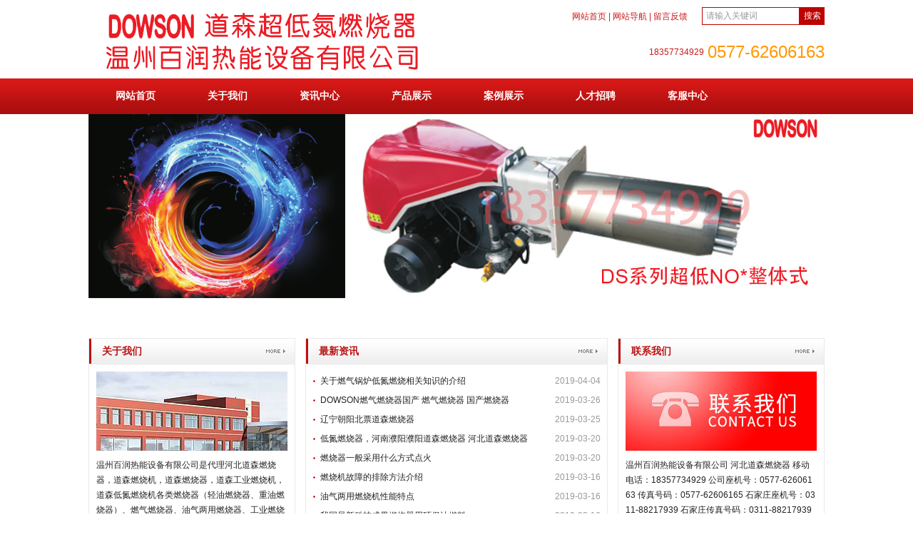

--- FILE ---
content_type: text/html
request_url: http://www.cndowson.com/index.html
body_size: 27886
content:
<!DOCTYPE html PUBLIC "-//W3C//DTD XHTML 1.0 Transitional//EN" "http://www.w3.org/TR/xhtml1/DTD/xhtml1-transitional.dtd">
<html xmlns="http://www.w3.org/1999/xhtml">
<head>
<meta http-equiv="X-UA-Compatible" content="IE=edge" />
<meta http-equiv="Content-Type" content="text/html;charset=utf-8" />
<meta http-equiv="content-language" content="zh-cn" />
<meta http-equiv="Cache-Control" content="no-transform" />
<meta http-equiv="Cache-Control" content="no-siteapp" />
<title>道森燃烧机_道森燃烧器_低氮燃烧机_道森低氮燃烧器_河北道森燃烧器|温州百润热能设备有限公司燃烧器厂家</title>
<meta name="keywords" content="道森燃烧机，道森燃烧器，低氮燃烧机，道森低氮燃烧器，河北道森燃烧器" />
<meta name="description" content="温州百润热能设备有限公司主要产品有：道森燃烧机，道森燃烧器，河北道森燃烧器，道森工业燃烧机，道森低氮燃烧机，燃烧器，燃烧机，油气两用燃烧器等。公司是一家以设计、制造、销售各类燃烧器（轻油燃烧器、重油燃烧器）、燃气燃烧器、油气两用燃烧器、工业燃烧机、低氮燃烧机、及燃烧器配件的热能专业服务公司，网址：www.cndowson.com" />
<script type="text/javascript">
var juhaoyong_mp_site_jump_url="m";
</script>
<script type="text/javascript" src="js/mp.js"></script>
<link rel="stylesheet" type="text/css" href="css/juhaoyongfgstyle/common.css" />
<link rel="stylesheet" type="text/css" href="css/juhaoyongfgstyle/indexcss.css" />
<link rel="stylesheet" type="text/css" href="css/juhaoyongfgstyle/index_custom_attribute.css" />
<script type="text/javascript" src="css/juhaoyongfgstyle/functions.js"></script>
<script type="text/javascript" src="js/jquery.min.js"></script>
<script type="text/javascript" src="js/index_top_big_slide.js"></script>
<script type="text/javascript" src="js/index_product_slide.js"></script>

</head>

<body>
<!------------------head start------------------>
<div id="head">

<!--top start -->
<div class="top">
<div class='logodivarea'>		<div class='logo'><a href='' title='道森燃烧机-道森燃烧器-低氮燃烧机-道森低氮燃烧器-河北道森燃烧器|温州百润热能设备有限公司燃烧器厂家'><img src='css/juhaoyongfgstyle/logo.png' alt='道森燃烧机-道森燃烧器-低氮燃烧机-道森低氮燃烧器-河北道森燃烧器|温州百润热能设备有限公司燃烧器厂家'></a></div></div><div class='headerwrap'>		<div class='juhaoyongTopSearchClass'>			<form method='get' action='search/index.asp'>			<span class='SearchBar'>			<input type='text' name='q' id='search-text' size='15' onBlur="if(this.value=='') this.value='请输入关键词';" onfocus="if(this.value=='请输入关键词') this.value='';" value='请输入关键词' /><input type='submit' id='search-submit' value='搜索' />			</span>			</form>		</div>		<div class='link'><a href='index.html'>网站首页</a> | <a href='sitemap'>网站导航</a> | <a href='guestmessage'>留言反馈</a></div><div class='clearfix'></div>		<div class='tel'><span class='phone_title'>18357734929</span><span class='phone_number'>0577-62606163</span></div></div>
</div>
<!--top end-->

<!--jhy_navigation start-->
<div id="NavLink">
<div class='NavBG'><ul id='sddm'><li><a href='index.html'>网站首页</a></li><li id='aaabbb2' onmouseover=juhaoyongNavBgaColor('aaabbb2') onmouseout=style.background=''><a href='about' onmouseover=mopen('m2') onmouseout='mclosetime()'>关于我们</a><div id='m2' onmouseover='mcancelclosetime()' onmouseout='mclosetime()'><a class='juhaoyong_second_menu_class' href='about/culture.html'>企业文化</a></div></li><li id='aaabbb3' onmouseover=juhaoyongNavBgaColor('aaabbb3') onmouseout=style.background=''><a href='news' onmouseover=mopen('m3') onmouseout='mclosetime()'>资讯中心</a><div id='m3' onmouseover='mcancelclosetime()' onmouseout='mclosetime()'><a class='juhaoyong_second_menu_class' href='news/company'>公司新闻</a><a href='news/industry'>行业新闻</a></div></li><li id='aaabbb4' onmouseover=juhaoyongNavBgaColor('aaabbb4') onmouseout=style.background=''><a href='product.html' onmouseover=mopen('m4') onmouseout='mclosetime()'>产品展示</a><div id='m4' onmouseover='mcancelclosetime()' onmouseout='mclosetime()'><a class='juhaoyong_second_menu_class' href='daosenranshaoqi'>道森燃烧机</a></div></li><li id='aaabbb5' onmouseover=juhaoyongNavBgaColor('aaabbb5') onmouseout=style.background=''><a href='case' onmouseover=mopen('m5') onmouseout='mclosetime()'>案例展示</a><div id='m5' onmouseover='mcancelclosetime()' onmouseout='mclosetime()'><a class='juhaoyong_second_menu_class' href='case/case'>案例类</a></div></li><li><a href='rencai'>人才招聘</a></li><li id='aaabbb7' onmouseover=juhaoyongNavBgaColor('aaabbb7') onmouseout=style.background=''><a href='service' onmouseover=mopen('m7') onmouseout='mclosetime()'>客服中心</a><div id='m7' onmouseover='mcancelclosetime()' onmouseout='mclosetime()'><a class='juhaoyong_second_menu_class' href='service/contactus.html'>联系我们</a></div></li></ul></div>
</div>
<!--jhy_navigation end-->

<!--juhaoyong_index_big_lunbo start-->
<div id='Focus' onmouseover='jhyLunboShowPreNextBut(1)' onmouseout='jhyLunboShowPreNextBut(2)'><ul><li><a href='http://www.cndowson.com' title='图片1' target='_blank'><img src='css/juhaoyongfgstyle/1.jpg' alt='图片1' /></a></li><li><a href='http://www.cndowson.com' title='图片2' target='_blank'><img src='css/juhaoyongfgstyle/2.jpg' alt='图片2' /></a></li></ul></div>
<!--juhaoyong_index_big_lunbo end-->

<div class="hblanksize2 clearfix"></div>

</div>
<!------------------head end------------------>

<!--outwrap start-->
<div id="outwrap">
<!--base_info_outer start-->
<div class="base_info_outer">
<!--right start-->
<div class="binfo1">
<div class="topic">
<div class="TopicTitle"><a href="about" target="_blank">关于我们</a></div>
<div class="TopicMore"> <a  href="about" target="_blank"><img src="images/more.png"></a></div>
</div>
<div class='img'><a href='about' title='关于我们' target='_blank'><img src='css/juhaoyongfgstyle/about.jpg' alt='关于我们'></a></div>
<div class="txt">
<p>
温州百润热能设备有限公司是代理河北道森燃烧器，道森燃烧机，道森燃烧器，道森工业燃烧机，道森低氮燃烧机各类燃烧器（轻油燃烧器、重油燃烧器）、燃气燃烧器、油气两用燃烧器、工业燃烧机、低氮燃烧机、及燃烧器配件的热能专业服务公司。温州百润热能设备有限公司是一家以设计、制造、销售各类燃油燃烧器（轻油燃烧器、重油燃烧器）低氮燃烧机、燃气燃烧器、油气两用燃烧器及燃烧器配件的热能专业服务公司，是国内燃烧器同行业中燃烧器品种多、燃烧器规格齐全、燃烧器技术力量雄厚的热能专业厂家之一，拥有承揽大型热能设备的改造技术和能力。
     产品被广泛用于锅炉、沥青加热炉、焚烧炉、烤漆房、铸造机械、烘干设备、工业窑炉以及其它热能机械配套设备，销往国内外一些大型热能配套企业，在全国各个省份及大中型城市都有定点的服务商，并在中东地区、东南亚及欧洲等国家设有专业的代理商。 百润将致力于环保节能科技产品的持续发展、研制和推广，用高科技、新技术、新观念以达到科技成果转化生产力的目的，并形成规模化、市场化，以造福社会。求质量和效益并存，创建民族热能工业科技产品的名牌企业，以雄厚的技术力量和经济实力，使百润燃烧器产品誉满全球！
      为展望美好未来，百润燃烧器愿与各界朋友真诚合作。我们将一如既往地营造出一个让社会满意、求实诚 信、团结创新、客户受益的局面。热忱欢迎海内外新老客户和各界人士光临指导、洽谈业务、共谋发展。<a href="about" target="_blank">详细>></a>
</p>
</div>
<div class="clearfix"></div>
</div>
<!--right end-->

<div class="wblanksize2"></div>

<!------------------left start------------------>
<div class="binfo2">
<div class="topic">
<div class="TopicTitle"><a  href="news" target="_blank">最新资讯</a></div>
<div class="TopicMore"> <a  href="news" target="_blank"><img src="images/more.png"></a></div>
</div>
<div class="clearfix"></div>
<table class="baseinfotb" width="100%" border="0" cellspacing="0" cellpadding="0">
<ul><tr><td width='82%' class='ListTitle'><a href='news/company/783250165838.html' title='关于燃气锅炉低氮燃烧相关知识的介绍' target='_blank'>关于燃气锅炉低氮燃烧相关知识的介绍</a></td><td width='18%' align='right'><span>2019-04-04</span></td></tr><tr><td width='82%' class='ListTitle'><a href='news/company/758634102759.html' title='DOWSON燃气燃烧器国产 燃气燃烧器 国产燃烧器 道森燃烧器' target='_blank'>DOWSON燃气燃烧器国产 燃气燃烧器 国产燃烧器 </a></td><td width='18%' align='right'><span>2019-03-26</span></td></tr><tr><td width='82%' class='ListTitle'><a href='news/company/725891165832.html' title='辽宁朝阳北票道森燃烧器' target='_blank'>辽宁朝阳北票道森燃烧器</a></td><td width='18%' align='right'><span>2019-03-25</span></td></tr><tr><td width='82%' class='ListTitle'><a href='news/company/03189613470.html' title='低氮燃烧器，河南濮阳濮阳道森燃烧器 河北道森燃烧器' target='_blank'>低氮燃烧器，河南濮阳濮阳道森燃烧器 河北道森燃烧器</a></td><td width='18%' align='right'><span>2019-03-20</span></td></tr><tr><td width='82%' class='ListTitle'><a href='news/company/526149103724.html' title='燃烧器一般采用什么方式点火' target='_blank'>燃烧器一般采用什么方式点火</a></td><td width='18%' align='right'><span>2019-03-20</span></td></tr><tr><td width='82%' class='ListTitle'><a href='news/industry/73645172125.html' title='燃烧机故障的排除方法介绍' target='_blank'>燃烧机故障的排除方法介绍</a></td><td width='18%' align='right'><span>2019-03-16</span></td></tr><tr><td width='82%' class='ListTitle'><a href='news/industry/38092471936.html' title='油气两用燃烧机性能特点' target='_blank'>油气两用燃烧机性能特点</a></td><td width='18%' align='right'><span>2019-03-16</span></td></tr><tr><td width='82%' class='ListTitle'><a href='news/company/2975847162.html' title='我国最新科技成果燃烧器用环保油燃料' target='_blank'>我国最新科技成果燃烧器用环保油燃料</a></td><td width='18%' align='right'><span>2019-03-16</span></td></tr><tr><td width='82%' class='ListTitle'><a href='news/company/79613071435.html' title='新型能源燃烧器在沈研制成功' target='_blank'>新型能源燃烧器在沈研制成功</a></td><td width='18%' align='right'><span>2019-03-16</span></td></tr>
</ul>
  </table>
</div>
<!------------------left end------------------>

<!--right2 start-->
<div class="binfo3">
<div class="topic">
<div class="TopicTitle"><a  href="service/contactus.html" target="_blank">联系我们</a></div>
<div class="TopicMore"> <a  href="service/contactus.html" target="_blank"><img src="images/more.png"></a></div>
</div>
<div class='img'><a href='service/contactus.html' title='联系我们' target='_blank'><img src='css/juhaoyongfgstyle/contactus.jpg' alt='联系我们'></a></div>
<div class="txt">
温州百润热能设备有限公司 河北道森燃烧器
移动电话：18357734929
公司座机号：0577-62606163
传真号码：0577-62606165
石家庄座机号：0311-88217939
石家庄传真号码：0311-88217939
地址：温州市乐清市柳市镇荷盛村
网站：<a href='http://www.cndowson.com' target='_blank'>http://www.cndowson.com</a>

</div>

<div class="clearfix"></div>


</div>
<!--right2 end-->
<div class="clearfix"></div>

</div>
<!--base_info_outer end-->

<div class="hblanksize2 clearfix"></div>

<div class='productIndexTuijian'><div class='topic'><div class='TopicTitle'><a href='product.html' target='_blank'>产品推荐</a></div><div class='TopicMore'> <a href='product.html' target='_blank'><img src='images/more.png'></a></div></div></div><div class='clearfix'></div><div class='juhaoyong_product_lunbo'>	<div class='jhy_index_lb_box'>		<img class='jhy_ilb_btn_left prev' src='css/juhaoyongfgstyle/juhaoyong_plb_button_l.gif' width='28' height='46' />		<div class='jhy_ilb_ul_outside'>			<ul><li><a href='case/058261114253.html' title='DS610/E  FGR安装实例' target='_blank'><img src='images/up_images/201931911432938510.png' alt='DS610/E  FGR安装实例' /></a><div><a href='case/058261114253.html' title='DS610/E  FGR安装实例' target='_blank'>DS610/E  FGR安装实例</a></div></li><li><a href='case/487510114145.html' title='DS410/E  FGR安装实例' target='_blank'><img src='images/up_images/201931911422240449.png' alt='DS410/E  FGR安装实例' /></a><div><a href='case/487510114145.html' title='DS410/E  FGR安装实例' target='_blank'>DS410/E  FGR安装实例</a></div></li><li><a href='case/165429114033.html' title='DS120/E  FGR安装实例' target='_blank'><img src='images/up_images/201931911411914943.png' alt='DS120/E  FGR安装实例' /></a><div><a href='case/165429114033.html' title='DS120/E  FGR安装实例' target='_blank'>DS120/E  FGR安装实例</a></div></li><li><a href='case/385142113516.html' title='DS200/E  FGR安装实例' target='_blank'><img src='images/up_images/201931911392551940.png' alt='DS200/E  FGR安装实例' /></a><div><a href='case/385142113516.html' title='DS200/E  FGR安装实例' target='_blank'>DS200/E  FGR安装实例</a></div></li><li><a href='daosenranshaoqi/659287112317.html' title='TB12 FGR道森燃烧器' target='_blank'><img src='images/up_images/201931911235824440.jpg' alt='TB12 FGR道森燃烧器' /></a><div><a href='daosenranshaoqi/659287112317.html' title='TB12 FGR道森燃烧器' target='_blank'>TB12 FGR道森燃烧器</a></div></li><li><a href='daosenranshaoqi/485970112138.html' title='TB9 FGR道森燃烧器​' target='_blank'><img src='images/up_images/20193191122618388.jpg' alt='TB9 FGR道森燃烧器​' /></a><div><a href='daosenranshaoqi/485970112138.html' title='TB9 FGR道森燃烧器​' target='_blank'>TB9 FGR道森燃烧器​</a></div></li>			</ul>		</div>		<img class='jhy_ilb_btn_right next' src='css/juhaoyongfgstyle/juhaoyong_plb_button_r.gif' width='28' height='46' />	</div></div><div class='hblanksize2 clearfix'></div><script language='javascript'>jQuery('.jhy_index_lb_box').slide({titCell:'',mainCell:'.jhy_ilb_ul_outside ul',autoPage:true,effect:'leftLoop',autoPlay:true,vis:4});</script>

<!--jhyArticleListOutermost start--><div class='jhyArticleListOutermost'><!--列表单元开始--><div class='juhaoyongALCommonUnit2'><div class='topic'><div class='TopicTitle'><a  href='news/company' target='_blank'>公司新闻</a></div><div class='TopicMore'> <a  href='news/company' target='_blank'><img src='images/more.png'></a></div></div><div class='juhaoyongCommonUnitArticleList'><table class='JHYBlockTable' width='100%' border='0' cellspacing='0' cellpadding='0'><tr><td width='74%' class='ListTitle'><a href='news/company/783250165838.html' title='关于燃气锅炉低氮燃烧相关知识的介绍' target='_blank'>关于燃气锅炉低氮燃烧相关知识的</a></td><td width='26%' align='right'><span>2019-04-04</span></td></tr><tr><td width='74%' class='ListTitle'><a href='news/company/758634102759.html' title='DOWSON燃气燃烧器国产 燃气燃烧器 国产燃烧器 道森燃烧器' target='_blank'>DOWSON燃气燃烧器国产 燃</a></td><td width='26%' align='right'><span>2019-03-26</span></td></tr><tr><td width='74%' class='ListTitle'><a href='news/company/725891165832.html' title='辽宁朝阳北票道森燃烧器' target='_blank'>辽宁朝阳北票道森燃烧器</a></td><td width='26%' align='right'><span>2019-03-25</span></td></tr><tr><td width='74%' class='ListTitle'><a href='news/company/03189613470.html' title='低氮燃烧器，河南濮阳濮阳道森燃烧器 河北道森燃烧器' target='_blank'>低氮燃烧器，河南濮阳濮阳道森燃</a></td><td width='26%' align='right'><span>2019-03-20</span></td></tr><tr><td width='74%' class='ListTitle'><a href='news/company/526149103724.html' title='燃烧器一般采用什么方式点火' target='_blank'>燃烧器一般采用什么方式点火</a></td><td width='26%' align='right'><span>2019-03-20</span></td></tr><tr><td width='74%' class='ListTitle'><a href='news/company/2975847162.html' title='我国最新科技成果燃烧器用环保油燃料' target='_blank'>我国最新科技成果燃烧器用环保油</a></td><td width='26%' align='right'><span>2019-03-16</span></td></tr><tr><td width='74%' class='ListTitle'><a href='news/company/79613071435.html' title='新型能源燃烧器在沈研制成功' target='_blank'>新型能源燃烧器在沈研制成功</a></td><td width='26%' align='right'><span>2019-03-16</span></td></tr><tr><td width='74%' class='ListTitle'><a href='news/company/35274111829.html' title='火电中辅助燃烧器在什么情况下投入和辅助燃烧器的工艺原理' target='_blank'>火电中辅助燃烧器在什么情况下投</a></td><td width='26%' align='right'><span>2019-03-15</span></td></tr></table></div></div><!--列表单元结束--><div class='wblanksize2'></div><!--列表单元开始--><div class='juhaoyongALCommonUnit1'><div class='topic'><div class='TopicTitle'><a  href='news/industry' target='_blank'>行业新闻</a></div><div class='TopicMore'> <a  href='news/industry' target='_blank'><img src='images/more.png'></a></div></div><div class='juhaoyongCommonUnitArticleList'><table class='JHYBlockTable' width='100%' border='0' cellspacing='0' cellpadding='0'><tr><td width='82%' class='ListTitle'><a href='news/industry/73645172125.html' title='燃烧机故障的排除方法介绍' target='_blank'>燃烧机故障的排除方法介绍</a></td><td width='18%' align='right'><span>2019-03-16</span></td></tr><tr><td width='82%' class='ListTitle'><a href='news/industry/38092471936.html' title='油气两用燃烧机性能特点' target='_blank'>油气两用燃烧机性能特点</a></td><td width='18%' align='right'><span>2019-03-16</span></td></tr><tr><td width='82%' class='ListTitle'><a href='news/industry/740593111021.html' title='燃烧器六大部件是什么' target='_blank'>燃烧器六大部件是什么</a></td><td width='18%' align='right'><span>2019-03-15</span></td></tr><tr><td width='82%' class='ListTitle'><a href='news/industry/54379111911.html' title='燃烧器雾化器原理' target='_blank'>燃烧器雾化器原理</a></td><td width='18%' align='right'><span>2019-03-15</span></td></tr><tr><td width='82%' class='ListTitle'><a href='news/industry/513982104910.html' title='燃烧器点不着火的原因' target='_blank'>燃烧器点不着火的原因</a></td><td width='18%' align='right'><span>2019-03-15</span></td></tr><tr><td width='82%' class='ListTitle'><a href='news/industry/103745104724.html' title='燃烧器点不着火的原因及处理办法是什么？' target='_blank'>燃烧器点不着火的原因及处理办法是什么？</a></td><td width='18%' align='right'><span>2019-03-15</span></td></tr><tr><td width='82%' class='ListTitle'><a href='news/industry/64138915352.html' title='道森燃烧器' target='_blank'>道森燃烧器</a></td><td width='18%' align='right'><span>2019-03-14</span></td></tr><tr><td width='82%' class='ListTitle'><a href='news/industry/290856183910.html' title='低氮燃烧器主要分类' target='_blank'>低氮燃烧器主要分类</a></td><td width='18%' align='right'><span>2019-03-13</span></td></tr></table></div></div><!--列表单元结束--><div class='wblanksize2'></div><!--列表单元开始--><div class='juhaoyongALCommonUnit2'><div class='topic'><div class='TopicTitle'><a  href='news' target='_blank'>资讯中心</a></div><div class='TopicMore'> <a  href='news' target='_blank'><img src='images/more.png'></a></div></div><div class='juhaoyongCommonUnitArticleList'><table class='JHYBlockTable' width='100%' border='0' cellspacing='0' cellpadding='0'><tr><td width='74%' class='ListTitle'><a href='news/company/783250165838.html' title='关于燃气锅炉低氮燃烧相关知识的介绍' target='_blank'>关于燃气锅炉低氮燃烧相关知识的</a></td><td width='26%' align='right'><span>2019-04-04</span></td></tr><tr><td width='74%' class='ListTitle'><a href='news/company/758634102759.html' title='DOWSON燃气燃烧器国产 燃气燃烧器 国产燃烧器 道森燃烧器' target='_blank'>DOWSON燃气燃烧器国产 燃</a></td><td width='26%' align='right'><span>2019-03-26</span></td></tr><tr><td width='74%' class='ListTitle'><a href='news/company/725891165832.html' title='辽宁朝阳北票道森燃烧器' target='_blank'>辽宁朝阳北票道森燃烧器</a></td><td width='26%' align='right'><span>2019-03-25</span></td></tr><tr><td width='74%' class='ListTitle'><a href='news/company/03189613470.html' title='低氮燃烧器，河南濮阳濮阳道森燃烧器 河北道森燃烧器' target='_blank'>低氮燃烧器，河南濮阳濮阳道森燃</a></td><td width='26%' align='right'><span>2019-03-20</span></td></tr><tr><td width='74%' class='ListTitle'><a href='news/company/526149103724.html' title='燃烧器一般采用什么方式点火' target='_blank'>燃烧器一般采用什么方式点火</a></td><td width='26%' align='right'><span>2019-03-20</span></td></tr><tr><td width='74%' class='ListTitle'><a href='news/industry/73645172125.html' title='燃烧机故障的排除方法介绍' target='_blank'>燃烧机故障的排除方法介绍</a></td><td width='26%' align='right'><span>2019-03-16</span></td></tr><tr><td width='74%' class='ListTitle'><a href='news/industry/38092471936.html' title='油气两用燃烧机性能特点' target='_blank'>油气两用燃烧机性能特点</a></td><td width='26%' align='right'><span>2019-03-16</span></td></tr><tr><td width='74%' class='ListTitle'><a href='news/company/2975847162.html' title='我国最新科技成果燃烧器用环保油燃料' target='_blank'>我国最新科技成果燃烧器用环保油</a></td><td width='26%' align='right'><span>2019-03-16</span></td></tr></table></div></div><!--列表单元结束--></div><div class='hblanksize2 clearfix'></div><!--jhyArticleListOutermost end--><div class=productIndexTuijian><div class=topic><div class=TopicTitle><a href='daosenranshaoqi' target='_blank'>道森燃烧器（燃烧机）</a></div><div class=TopicMore> <a href='daosenranshaoqi' target='_blank'><img src=images/more.png></a></div></div></div><!--JuhaoyongProductColList start--><div class=JuhaoyongProductColList><DIV class=juhaoyong4hangList><DIV class='box'><DIV class='boxImage'><A class='imgBorder' href='daosenranshaoqi/659287112317.html' title='TB12 FGR道森燃烧器' target='_blank'><img src='images/up_images/201931911235824440.jpg' alt='TB12 FGR道森燃烧器'></A></DIV><DIV class='boxTittle'><A class='imgBorder' href='daosenranshaoqi/659287112317.html' title='TB12 FGR道森燃烧器' target='_blank'>TB12 FGR道森燃烧器</A></DIV></DIV><DIV class='box'><DIV class='boxImage'><A class='imgBorder' href='daosenranshaoqi/485970112138.html' title='TB9 FGR道森燃烧器​' target='_blank'><img src='images/up_images/20193191122618388.jpg' alt='TB9 FGR道森燃烧器​'></A></DIV><DIV class='boxTittle'><A class='imgBorder' href='daosenranshaoqi/485970112138.html' title='TB9 FGR道森燃烧器​' target='_blank'>TB9 FGR道森燃烧器​</A></DIV></DIV><DIV class='box'><DIV class='boxImage'><A class='imgBorder' href='daosenranshaoqi/369874111952.html' title='TB6 FGR道森燃烧器​' target='_blank'><img src='images/up_images/201931911202195340.jpg' alt='TB6 FGR道森燃烧器​'></A></DIV><DIV class='boxTittle'><A class='imgBorder' href='daosenranshaoqi/369874111952.html' title='TB6 FGR道森燃烧器​' target='_blank'>TB6 FGR道森燃烧器​</A></DIV></DIV><DIV class='box'><DIV class='boxImage'><A class='imgBorder' href='daosenranshaoqi/30586911135.html' title='TB4 FGR道森燃烧器' target='_blank'><img src='images/up_images/201931911141554664.jpg' alt='TB4 FGR道森燃烧器'></A></DIV><DIV class='boxTittle'><A class='imgBorder' href='daosenranshaoqi/30586911135.html' title='TB4 FGR道森燃烧器' target='_blank'>TB4 FGR道森燃烧器</A></DIV></DIV></DIV><div class='clearfix'></div><DIV class=juhaoyong4hangList><DIV class='box'><DIV class='boxImage'><A class='imgBorder' href='daosenranshaoqi/983765102230.html' title='TB3 FGR道森燃烧器' target='_blank'><img src='images/up_images/201931910322588473.jpg' alt='TB3 FGR道森燃烧器'></A></DIV><DIV class='boxTittle'><A class='imgBorder' href='daosenranshaoqi/983765102230.html' title='TB3 FGR道森燃烧器' target='_blank'>TB3 FGR道森燃烧器</A></DIV></DIV><DIV class='box'><DIV class='boxImage'><A class='imgBorder' href='daosenranshaoqi/658379102128.html' title='DS 800/E FGR道森燃烧器' target='_blank'><img src='images/up_images/201931910214994758.jpg' alt='DS 800/E FGR道森燃烧器'></A></DIV><DIV class='boxTittle'><A class='imgBorder' href='daosenranshaoqi/658379102128.html' title='DS 800/E FGR道森燃烧器' target='_blank'>DS 800/E FGR道森燃烧器</A></DIV></DIV><DIV class='box'><DIV class='boxImage'><A class='imgBorder' href='daosenranshaoqi/162489102025.html' title='DS 610/E FGR道森燃烧器​ 低氮燃烧器' target='_blank'><img src='images/up_images/201931910205063066.jpg' alt='DS 610/E FGR道森燃烧器​ 低氮燃烧器'></A></DIV><DIV class='boxTittle'><A class='imgBorder' href='daosenranshaoqi/162489102025.html' title='DS 610/E FGR道森燃烧器​ 低氮燃烧器' target='_blank'>DS 610/E FGR道森燃烧器​ 低氮燃烧器</A></DIV></DIV><DIV class='box'><DIV class='boxImage'><A class='imgBorder' href='daosenranshaoqi/182453101823.html' title='DS 510/E FGR道森燃烧器​' target='_blank'><img src='images/up_images/201931910185718923.jpg' alt='DS 510/E FGR道森燃烧器​'></A></DIV><DIV class='boxTittle'><A class='imgBorder' href='daosenranshaoqi/182453101823.html' title='DS 510/E FGR道森燃烧器​' target='_blank'>DS 510/E FGR道森燃烧器​</A></DIV></DIV><div class='clearfix'></div></DIV></div><div class='hblanksize2 clearfix'></div><!--JuhaoyongProductColList end-->

</div>
<!--outwrap end-->

<div class="clearfix"></div>
<!--links start-->
<div id='JuhaoyongLinks'><span>友情链接：</span><a href='http://www.yqhsm.com/' target='_blank' >模架</a></div>
<!--links end-->
<div class="clearfix"></div>

<!--footer start-->
<div id="footer">
<div class="colwarp">
<div class='BottomNav'><a href='index.html'>首页</a> | <a href='about'>关于我们</a> | <a href='rencai'>人才招聘</a> | <a href='sitemap'>网站地图</a> | <a href='service/contactus.html'>联系我们</a> | <a href='guestmessage'>留言反馈</a> | <a href='rss/rss.xml' target=_blank>订阅RSS</a> | <a href='sitemap.xml' target=_blank>XML地图</a></div><div class='hblanksize'></div>
Copyright 2019 温州百润热能设备有限公司  版权所有   <a href='https://beian.miit.gov.cn/#/Integrated/recordQuery' target='_blank'>浙ICP备20010091号</a><br>
电话：0577-62606163传真：0577-62606165  网址：http://www.cndowson.com 地址：浙江省乐清市柳市镇工业区<br>

<a href="https://www.wzglobalso.com/" target="_blank">金欣网络</a>
</div>
</div>
<!--footer end -->

<!--kefu start-->

<script type="text/javascript" src="js/juhaoyong_kefu.js"></script>
<!--kefu end-->

<script type="text/javascript">
window.onerror=function(){return true;}
</script>

</body>
</html>

--- FILE ---
content_type: text/css
request_url: http://www.cndowson.com/css/juhaoyongfgstyle/common.css
body_size: 8069
content:
@charset "utf-8";
/* initializ start */
body, div, form, input, textarea, p, img, dl, dt, dd, ul, ol, li, h3, pre {
	padding:0px;
	margin:0px;
	word-wrap:break-word;
	word-break:break-all;
}

li{list-style-type:none;}
img{border:0;}

a{color:#222222;text-decoration:none;}
a:hover {color:#e22220;}

.wblanksize{
	width:10px;
	height:1px;
	float:left;}
.wblanksize2{
	width:14px;
	height:1px;
	float:left;}	
.hblanksize{
	height:10px;
	width:1px;
	overflow:hidden;}

.hblanksize2{
	height:14px;
	width:1px;
	overflow:hidden;}

p{line-height:180%;}

body{
	font-family:新宋体,Arial, Helvetica, sans-serif;
	width:100%;
	min-width:1032px;
	cursor:default;
}
input,textarea{
	font-family:新宋体,Arial, Helvetica, sans-serif;
}
/* initializ end */

#head{
	margin:auto;
	width:100%;
	min-width:1032px;
	background:url(head_bg.gif) repeat-x left 0px;
}

#head .top{
	margin:auto;
	width:1032px;
	height:110px;
	font-size:12px;}

#head .top .logodivarea{
	float:left;
	width:570px;
	padding-top:7px;
	float:left;
	}
#head .top .logodivarea .logo{
	height:99px;
	width:570px;}
	
#head .top .headerwrap{
	float:left;
	width:462px;
	}
#head .top .headerwrap .link{
	float:right;
	padding-top:10px;
	text-align:right;
	height:35px;
	line-height:27px;
	width:212px;
	color:#ca1919;
	font-size:12px;}
#head .top .headerwrap .link a{
	color:#ca1919;}

#head .top .headerwrap .juhaoyongTopSearchClass{
	float:right;
	padding-top:10px;
	height:35px;
	line-height:35px;
	width:192px;
	text-align:right;}

#head .top .headerwrap .tel{
	height:52px;
	padding-top:13px;
	width:462px;
	text-align:right;}
	
#head .top .headerwrap .tel .phone_title{
	padding-top:8px;
	padding-right:5px;
	color:#ca1919;
	font-size:12px;
	text-align:right;
	vertical-align:middle;
	height:30px;
	line-height:30px;
	}
#head .top .headerwrap .tel .phone_number{
	padding-left:0px;
	padding-top:2px;
	font-family:Tahoma, Geneva, sans-serif;
	font-size:24px;
	color:#ff9900;
	height:30px;
	line-height:30px;
	vertical-align:middle;
	text-align:left;}
	
/* navs*/
#head #NavLink{
	width:100%;
	min-width:1032px;
	height:50px;
	margin:auto;
	}
#head #NavLink .NavBG{
	height:50px;
	width:100%;
	min-width:1032px;
	background:url(nav_bg1.gif) bottom repeat-x;
	position:absolute;
	z-index:100;}	
		
#head #NavLink #sddm{
	width:1032px;
	margin:auto;
	z-index:30;}

#head #NavLink #sddm li{
	float: left;
	font-weight:bold;
	font-size:14px;}
#head #NavLink #sddm .CurrentLi a{
	background:none;}	
#head #NavLink #sddm li a{
	display: block;
	width: 123px;
	color:#ffffff;
	text-align: center;
	padding-left:4px;
	padding-right:2px;
	padding-top:11px;
	padding-bottom:12px;
	height:27px;
	line-height:27px;
	}

#head #NavLink #sddm li a:hover{
	text-decoration:none;
	background:#bd0301;
}

#head #NavLink #sddm div{
	position: absolute;
	visibility: hidden;
	padding:0px 0px;}

#head #NavLink #sddm div a{
	position: relative;
	padding-top:6px;
	padding-bottom:4px;
	padding-left:4px;
	padding-right:2px;
	text-align: center;
	background:#bd0301;
	color:#ffffff;
	font-size:13px;
	font-weight:normal;
	text-decoration:none;
	line-height:30px;
	height:30px;
	border-top:1px solid #ce110f;}
#head #NavLink #sddm div .juhaoyong_second_menu_class{
		border-top:none;}

#head #NavLink #sddm div a:hover{
	background:#ce110f;}
	
#outwrap{
	width:1032px;
	margin:auto;
	}

/*footer*/
#footer{
	margin:auto;
	width:100%;
	min-width:1032px;
	height:100%;
	padding-bottom:20px;
	font-size:12px;
	color:#999999;
	}
#footer a{
	color:#999999;}										
#footer .colwarp{
	margin:auto;
	width:100%;
	min-width:1032px;
	line-height:23px;
	text-align:center;}

#footer .colwarp .BottomNav{
	width:100%;
	min-width:1032px;
	margin:auto;
	height:36px;
	line-height:36px;
	color:#ffffff;
	background:url(jhyBottomNav.gif) top repeat-x;
}

#footer .colwarp .BottomNav a{
	color:#ffffff;
	padding:0px 10px;}


.t_page{
	padding:10px;
	text-align:center;
	font-size:12px;
	line-height:25px;
	color:#999999;}
.t_page a{
	padding:2px 5px;
	border:1px solid #e9e9e9;
	color:#e22220;
	margin:0px 3px;}
.t_page a:hover {color:#e22220;}
.t_page .highlight{color:#ff0000;}

/* SearchBar */
.SearchBar {
	padding-top:10px;
	vertical-align:middle;
}

.SearchBar #search-text {
	width: 125px;
	padding:0px 5px;
	border: 1px solid #bd0301;
	margin:0px;
	background-color:#ffffff;
	color:#999999;
	height:23px;
	line-height:23px;
	font-size:12px;
	vertical-align:middle;
}

.SearchBar #search-submit {
	border:none;
	background:#bd0301;
	font-size:12px;
	color:#ffffff;
	width:35px;
	height:25px;
	margin:0px;	
	cursor:pointer;
	padding:0px;
	padding-left:3px;
	padding-right:3px;
	line-height:25px;
	vertical-align:middle;
}

/* 搜索结果列表开始 */
#search_content .highlight{color:#ff0000;	font-size:14px;}
#search_content .remind{color:#999999;}
#search_content .date{ font-weight:normal;color:#999999;}
#search_content .searchtip{
	line-height:25px;
	font-size:14px;
	font-weight:bold;
	border-bottom:#999999 1px solid;
	padding-top:10px;}
#search_content .result_list{padding:10px 0px;width:100%;}
#search_content .result_list dl{ padding:0px; margin:0px;}
#search_content .result_list dt{
	font-size:14px;
	font-weight:bold;
	padding:20px 10px 0px 0px;
	line-height:25px;}
#search_content .result_list dd{
	padding-right:10px;
	margin:0px;
	line-height:20px;}
/* 搜索结果列表结束 */

/*提交订单页面样式开始*/
#popupMask {
	display:none;
	position:absolute;
	top:0;
	left:0;
	width:100%;
	height:100%;
	z-index:1000;
	background-color:#222222;
	-moz-opacity: 0.7;
	opacity:0.70;
	filter: alpha(opacity=70);
}
#popupContainer {
	position: absolute;
	z-index: 10000;
	top: 0px;
	left: 0px;
	display:none;
	padding: 0px;
	}
#popupnei {
	border: 5px solid #bc1212;
	background-color:#ffffff;
	}
#popupFrame {
	margin: 0px;
	width: 100%;
	height: 100%;
	position: relative;
	z-index: 9;
}
#popupTitleBar {
	padding: 5px;
}
#popupTitle {
	float:left;
}
#popupControls {
	float: right;
	cursor: pointer;
	cursor: hand;
}
#popupControls a span {
	display: block;
	height: 15px;
	width: 15px;
	background: url(close.gif) no-repeat;
}
/*提交订单页面样式结束*/

/* clearfix */
.clearfix {clear:both;}
.clearfix:after{
	display:block;
	visibility:hidden;
	height:0;
	clear:both;
}

/*友情链接css*/
#JuhaoyongLinks {	
	margin:auto;
	margin-bottom:10px;
	width:1013px;
	padding:10px 5px 9px 12px;
	line-height:25px;
	font-size:12px;
	border:1px solid #e9e9e9;
	text-align:left}

#JuhaoyongLinks span{
	font-weight:normal;}

#JuhaoyongLinks a{
	padding:0px 7px;}
	
/*---------------------------------------------在线客服css开始----------------------------------------------*/
#juhaoyong_xuanfukefu {
	POSITION: absolute;
	left:0px;
	TOP: 175px;
	FONT-SIZE: 12px;
	z-index:10000;
}
#juhaoyong_xuanfukefuBut {
	POSITION: relative;
	left:0px;
	TOP: 65px;
	display:block;
}
.juhaoyong_xuanfukefuBut_table {
	cursor:pointer;
	width:26px;
	height:135px;
	background: url(Kf_bg_but.gif) no-repeat;
}
#juhaoyong_xuanfukefuContent {
	POSITION: absolute;
	left:0px;
	width:143px;
	display:none;
}
.juhaoyong_xuanfukefuContent01 {
	height:32px;
	text-align:right;
	background: url(Kf_bg1.gif) no-repeat;
}
.juhaoyong_xuanfukefuContent02 {
	background: url(Kf_bg2.gif) no-repeat;
}
.juhaoyong_xuanfukefuContent03 {
	height:51px;
	background: url(Kf_bg3.gif) no-repeat;
}
.jhykefu_box1 {	PADDING-BOTTOM: 0px; PADDING-TOP: 5px; MARGIN: 0px 3px; HEIGHT: 18px; text-align:center;}
.jhykefu_box2 {	PADDING-BOTTOM: 3px; PADDING-TOP: 0px; MARGIN: 0px 3px; HEIGHT: 22px; text-align:center;}
/*---------------------------------------------在线客服css结束----------------------------------------------*/

--- FILE ---
content_type: text/css
request_url: http://www.cndowson.com/css/juhaoyongfgstyle/indexcss.css
body_size: 6916
content:
@charset "utf-8";
#Focus {width:1032px; overflow:hidden; position:relative;margin:auto;}
#Focus ul {position:absolute;}
#Focus ul li {float:left; overflow:hidden; position:relative;}
#Focus ul li div {position:absolute; overflow:hidden;}
#Focus img{width:1032px;}
#Focus .btnBg {position:absolute; width:1032px; height:20px; left:0; bottom:0;  }
#Focus .btn {position:absolute; width:960px; height:15px; padding-bottom:15px; right:420px; bottom:0; text-align:right;}
#Focus .btn span {display:inline-block; width:15px; height:15px; margin-left:5px; cursor:pointer; color:#ffffff;}
#Focus .btn span.on {background:#ffffff;}
#Focus .preNext {width:45px; height:100px; position:absolute; top:90px;  cursor:pointer;}
#Focus .pre  {left:50px; top:40%; width:40px; height:60px; background:url(jhy_lunbo_but.png) -118px -1px #999999 no-repeat; display:none;}
#Focus .next {right:50px; top:40%; width:40px; height:60px; background:url(jhy_lunbo_but.png) 2px -1px #999999 no-repeat; display:none;}

/* content start */
#outwrap .topic{
	height:35px;
	background:url(box_bg1.jpg) repeat-x left top;
	border-bottom:1px solid #e9e9e9;
	}
#outwrap .topic .TopicTitle{
	border-left:3px solid #bc1212;
	float:left;
	padding-left:15px;
	font-size:14px;
	color:#bc1212;
	height:35px;
	font-weight:bold;
	line-height:35px;}
#outwrap .topic .TopicTitle a{
	color:#bc1212;
	text-decoration:none;}	
#outwrap .topic .TopicMore{
	float:right;
	font-size:12px;
	padding-right:10px;
	padding-top:12px;}

#outwrap .base_info_outer{
	width:1032px;
	margin:auto;
	font-size:12px;
	}
#outwrap .base_info_outer .binfo1{
	width:288px;
	float:left;
	height:300px;
	overflow:hidden;
	border:1px solid #e9e9e9;
	}
	
#outwrap .base_info_outer .binfo2{
	float:left;
	width:422px;
	height:300px;
	overflow:hidden;
	border:1px solid #e9e9e9;}
	
#outwrap .base_info_outer .binfo3{
	float:right;
	width:288px;
	height:300px;
	overflow:hidden;
	font-size:12px;
	border:1px solid #e9e9e9;}

#outwrap .base_info_outer .binfo2 .baseinfotb{
margin-top:10px;
}
	
#outwrap .base_info_outer .binfo2 .baseinfotb td{
	line-height:27px;
	font-size:12px;
}

#outwrap .base_info_outer .binfo2 .baseinfotb .ListTitle{
	background:url(title_icon1.gif) no-repeat 10px 10px;
	padding-left:20px;
}
	
#outwrap .base_info_outer .binfo2 .baseinfotb span{
	color:#999999;
	padding-right:9px;
	font-size:12px;}

#outwrap .base_info_outer .binfo1 .img img{
	padding:10px 10px 0px 10px;
	width:268px;}
#outwrap .base_info_outer .binfo1 h1{
	font-size:14px;
	text-align:center;}

#outwrap .base_info_outer .binfo1 .txt{
	float:left;
	padding:10px 10px 0px 10px;
	color:#222222;}

.txt a{color:#bc1212;}
.txt a:hover{color:#e22220;}

#outwrap .base_info_outer .binfo3 .img img{
	padding:10px 10px 0px 10px;
	width:268px;}
#outwrap .base_info_outer .binfo3 h1{
	font-size:14px;
	text-align:center;}

#outwrap .base_info_outer .binfo3 .txt{
	float:left;
	padding:10px 10px 0px 10px;
	line-height:21px;
	color:#222222;}

/* juhaoyong product tuijian title*/
.productIndexTuijian{
	float:left;
	width:1030px;
	height:34;
	overflow:hidden;
	border:1px solid #e9e9e9;
	border-bottom:0px;}
	
/* juhaoyong product images lunbo start*/
.juhaoyong_product_lunbo {
	width:1030px;
	height:275px;
	border-right: 1px solid #e9e9e9;
	border-bottom: 1px solid #e9e9e9;
	border-left: 1px solid #e9e9e9;
	}

.jhy_ilb_btn_left  { float: left;  margin-top: 95px; margin-left:14px;  cursor: pointer; }
.jhy_ilb_btn_right { float: right; margin-top: 95px; margin-right:14px; cursor: pointer; }

.jhy_ilb_ul_outside { float: left; padding:18px 8px 0px 25px;}
.jhy_ilb_ul_outside ul li { display: inline; float: left; width: 223px;padding-left:3px;  height: 243px; margin-right: 0px; overflow: hidden; cursor: pointer; }
.jhy_ilb_ul_outside ul li img { display: block; width: 210px; height: 210px; margin-bottom: 7px; border: 1px solid #e9e9e9; }
.jhy_ilb_ul_outside ul li img:hover { border: 1px solid #e22220; }
.jhy_ilb_ul_outside ul li span { display:block;float:left; width:130px; height:20px; margin-left:0px; padding-top:2px; }
.jhy_ilb_ul_outside ul li .tuijianjiage{ float:left; width:80px; height:27px; line-height:15px; padding-top:2px; padding-right:0px; font-family:Arial, Helvetica, sans-serif; font-size:14px; color:#ff0000; font-weight:bold; text-align:right;}
.jhy_ilb_ul_outside ul li a {display:block; outline-style:none; font-size:12px; text-decoration:none;}
.jhy_ilb_ul_outside ul li a:hover { color:#bc1212; text-decoration: underline; border-color:#ff0000;}
/* juhaoyong product images lunbo end*/

/* jhyArticleListOutermost juhaoyongCommonUnit start*/
#outwrap .jhyArticleListOutermost{
	width:1032px;
	margin:auto;
	font-size:12px;
	}
#outwrap .juhaoyongALCommonUnit1{
	float:left;
	width:422px;
	overflow:hidden;
	border:1px solid #e9e9e9;
	padding-bottom:7px;}
#outwrap .juhaoyongALCommonUnit2{
	float:left;
	width:288px;
	overflow:hidden;
	font-size:12px;
	border:1px solid #e9e9e9;
	padding-bottom:7px;}

#outwrap .juhaoyongCommonUnitArticleList{
	margin-top:8px;
}
#outwrap .juhaoyongCommonUnitArticleList  .JHYBlockTable td{
	line-height:27px;
	font-size:12px;
}
#outwrap .juhaoyongCommonUnitArticleList  .JHYBlockTable .ListTitle{
	background:url(title_icon1.gif) no-repeat 10px 10px;
	padding-left:20px;
}
#outwrap .juhaoyongCommonUnitArticleList  .JHYBlockTable span{
	color:#999999;
	padding-right:9px;
	font-size:12px;}
.juhaoyonghblanksize{ height:14px;}
/* jhyArticleListOutermost juhaoyongCommonUnit end*/

/*JuhaoyongProductColList start*/
#outwrap .JuhaoyongProductColList{
margin:auto;
width:1030px;
border:1px solid #e9e9e9;
border-top:none;
padding-bottom:12px;
}

#outwrap .JuhaoyongProductColList .juhaoyong4hangList{margin:auto; width:1000px;}
#outwrap .JuhaoyongProductColList .juhaoyong4hangList .box {FLOAT:left; WIDTH:249px;font-size:12px;padding:12px 1px 20px 0px;}
#outwrap .JuhaoyongProductColList .juhaoyong4hangList .box .boxImage { margin:auto;width:210px;}
#outwrap .JuhaoyongProductColList .juhaoyong4hangList .box .boxImage img {BORDER:#e9e9e9 1px solid; DISPLAY: block; BACKGROUND:#ffffff; MARGIN: 0px auto; width:210px;height:210px;}
#outwrap .JuhaoyongProductColList .juhaoyong4hangList .box .boxTittle { margin:auto;width:210px; line-height:19px; text-align:left; padding-top:5px; padding-left:3px;}
#outwrap .JuhaoyongProductColList .juhaoyong4hangList .box .boxTittle a {font-size:12px;}
#outwrap .JuhaoyongProductColList .juhaoyong4hangList .box .boxPrice { margin:auto;width:210px; line-height:20px; text-align:left; font-size:14px;color:#ff0000; font-family:Arial, Helvetica, sans-serif; font-weight:bold;}
#outwrap .JuhaoyongProductColList .juhaoyong4hangList .box A:hover img {BORDER:#e22220 1px solid;}
/*JuhaoyongProductColList end*/

--- FILE ---
content_type: text/css
request_url: http://www.cndowson.com/css/juhaoyongfgstyle/index_custom_attribute.css
body_size: 46
content:
#Focus {height:300px;}
.Focus {height:300px;}

--- FILE ---
content_type: application/javascript
request_url: http://www.cndowson.com/js/index_top_big_slide.js
body_size: 2549
content:
/* Fucus*/
$(function() {
	var sWidth = $("#Focus").width(); //获取焦点图的宽度（显示面积）
	var len = $("#Focus ul li").length; //获取焦点图个数
	var index = 0;
	var picTimer;
	
	//以下代码添加数字按钮和按钮后的半透明条，还有上一页、下一页两个按钮
	var btn = "<div class='btnBg'></div><div class='btn'>";
	for(var i=0; i < len; i++) {
		btn += "<span>●</span>";
	}
	btn += "</div><div class='preNext pre' id='juhaoyongLunboPre'></div><div class='preNext next' id='juhaoyongLunboNext'></div>";
	$("#Focus").append(btn);
	$("#Focus .btnBg").css("opacity",0.3);

	//为小按钮添加鼠标滑入事件，以显示相应的内容
	$("#Focus .btn span").css("opacity",0.3).mouseenter(function() {
		index = $("#Focus .btn span").index(this);
		showPics(index);
	}).eq(0).trigger("mouseenter");

	//上一页、下一页按钮透明度处理
	$("#Focus .preNext").css("opacity",0.3).hover(function() {
		$(this).stop(true,false).animate({"opacity":"0.5"},300);
	},function() {
		$(this).stop(true,false).animate({"opacity":"0.3"},300);
	});

	//上一页按钮
	$("#Focus .pre").click(function() {
		index -= 1;
		if(index == -1) {index = len - 1;}
		showPics(index);
	});

	//下一页按钮
	$("#Focus .next").click(function() {
		index += 1;
		if(index == len) {index = 0;}
		showPics(index);
	});

	//本例为左右滚动，即所有li元素都是在同一排向左浮动，所以这里需要计算出外围ul元素的宽度
	$("#Focus ul").css("width",sWidth * (len));
	
	//鼠标滑上焦点图时停止自动播放，滑出时开始自动播放
	$("#Focus").hover(function() {
		clearInterval(picTimer);
	},function() {
		picTimer = setInterval(function() {
			showPics(index);
			index++;
			if(index == len) {index = 0;}
		},4000); //此4000代表自动播放的间隔，单位：毫秒
	}).trigger("mouseleave");
	
	//显示图片函数，根据接收的index值显示相应的内容
	function showPics(index) { //普通切换
		var nowLeft = -index*sWidth; //根据index值计算ul元素的left值
		$("#Focus ul").stop(true,false).animate({"left":nowLeft},300); //通过animate()调整ul元素滚动到计算出的position
		//$("#Focus .btn span").removeClass("on").eq(index).addClass("on"); //为当前的按钮切换到选中的效果
		$("#Focus .btn span").stop(true,false).animate({"opacity":"0.4"},300).eq(index).stop(true,false).animate({"opacity":"1"},300); //为当前的按钮切换到选中的效果
	}
});
